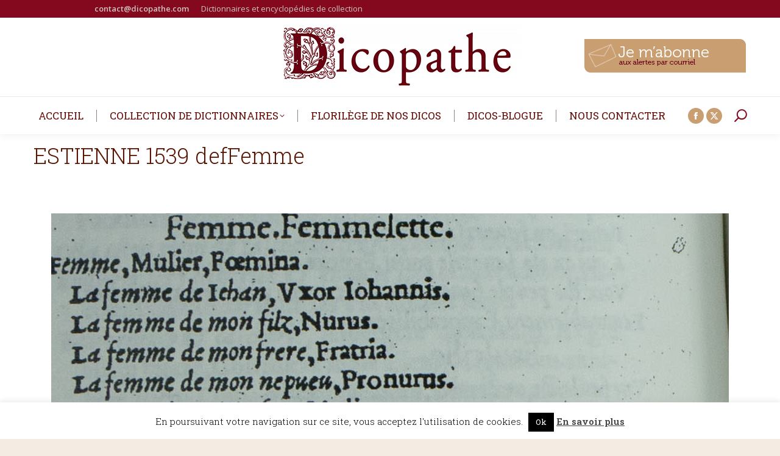

--- FILE ---
content_type: text/html; charset=UTF-8
request_url: https://www.dicopathe.com/livre/dictionnaire-francois-latin/estienne1539deffemme/
body_size: 22062
content:
<!DOCTYPE html>
<!--[if !(IE 6) | !(IE 7) | !(IE 8)  ]><!-->
<html lang="fr-FR" class="no-js">
<!--<![endif]-->
<head>
	<meta charset="UTF-8" />
		<meta name="viewport" content="width=device-width, initial-scale=1, maximum-scale=1, user-scalable=0">
		<meta name="theme-color" content="#591300"/>	<link rel="profile" href="https://gmpg.org/xfn/11" />
	<meta name='robots' content='index, follow, max-image-preview:large, max-snippet:-1, max-video-preview:-1' />
	<style>img:is([sizes="auto" i], [sizes^="auto," i]) { contain-intrinsic-size: 3000px 1500px }</style>
	
	<!-- This site is optimized with the Yoast SEO plugin v26.7 - https://yoast.com/wordpress/plugins/seo/ -->
	<title>ESTIENNE 1539 defFemme - Le Dicopathe</title>
	<link rel="canonical" href="https://www.dicopathe.com/livre/dictionnaire-francois-latin/estienne1539deffemme/" />
	<meta property="og:locale" content="fr_FR" />
	<meta property="og:type" content="article" />
	<meta property="og:title" content="ESTIENNE 1539 defFemme - Le Dicopathe" />
	<meta property="og:url" content="https://www.dicopathe.com/livre/dictionnaire-francois-latin/estienne1539deffemme/" />
	<meta property="og:site_name" content="Le Dicopathe" />
	<meta property="article:publisher" content="https://www.facebook.com/dicopathe" />
	<meta property="article:modified_time" content="2020-05-06T15:21:33+00:00" />
	<meta property="og:image" content="https://www.dicopathe.com/livre/dictionnaire-francois-latin/estienne1539deffemme" />
	<meta property="og:image:width" content="1112" />
	<meta property="og:image:height" content="2235" />
	<meta property="og:image:type" content="image/jpeg" />
	<meta name="twitter:card" content="summary_large_image" />
	<script type="application/ld+json" class="yoast-schema-graph">{"@context":"https://schema.org","@graph":[{"@type":"WebPage","@id":"https://www.dicopathe.com/livre/dictionnaire-francois-latin/estienne1539deffemme/","url":"https://www.dicopathe.com/livre/dictionnaire-francois-latin/estienne1539deffemme/","name":"ESTIENNE 1539 defFemme - Le Dicopathe","isPartOf":{"@id":"https://www.dicopathe.com/#website"},"primaryImageOfPage":{"@id":"https://www.dicopathe.com/livre/dictionnaire-francois-latin/estienne1539deffemme/#primaryimage"},"image":{"@id":"https://www.dicopathe.com/livre/dictionnaire-francois-latin/estienne1539deffemme/#primaryimage"},"thumbnailUrl":"https://static.dicopathe.com/wp-content/uploads/2017/10/ESTIENNE1539defFemme.jpg","datePublished":"2017-10-31T13:36:16+00:00","dateModified":"2020-05-06T15:21:33+00:00","breadcrumb":{"@id":"https://www.dicopathe.com/livre/dictionnaire-francois-latin/estienne1539deffemme/#breadcrumb"},"inLanguage":"fr-FR","potentialAction":[{"@type":"ReadAction","target":["https://www.dicopathe.com/livre/dictionnaire-francois-latin/estienne1539deffemme/"]}]},{"@type":"ImageObject","inLanguage":"fr-FR","@id":"https://www.dicopathe.com/livre/dictionnaire-francois-latin/estienne1539deffemme/#primaryimage","url":"https://static.dicopathe.com/wp-content/uploads/2017/10/ESTIENNE1539defFemme.jpg","contentUrl":"https://static.dicopathe.com/wp-content/uploads/2017/10/ESTIENNE1539defFemme.jpg","width":1112,"height":2235},{"@type":"BreadcrumbList","@id":"https://www.dicopathe.com/livre/dictionnaire-francois-latin/estienne1539deffemme/#breadcrumb","itemListElement":[{"@type":"ListItem","position":1,"name":"Accueil","item":"https://www.dicopathe.com/"},{"@type":"ListItem","position":2,"name":"Dictionaire françois-latin [fac-similé de l&#8217;édition de 1539]","item":"https://www.dicopathe.com/livre/dictionnaire-francois-latin/"},{"@type":"ListItem","position":3,"name":"ESTIENNE 1539 defFemme"}]},{"@type":"WebSite","@id":"https://www.dicopathe.com/#website","url":"https://www.dicopathe.com/","name":"Le Dicopathe","description":"","publisher":{"@id":"https://www.dicopathe.com/#organization"},"potentialAction":[{"@type":"SearchAction","target":{"@type":"EntryPoint","urlTemplate":"https://www.dicopathe.com/?s={search_term_string}"},"query-input":{"@type":"PropertyValueSpecification","valueRequired":true,"valueName":"search_term_string"}}],"inLanguage":"fr-FR"},{"@type":"Organization","@id":"https://www.dicopathe.com/#organization","name":"Le Dicopathe","url":"https://www.dicopathe.com/","logo":{"@type":"ImageObject","inLanguage":"fr-FR","@id":"https://www.dicopathe.com/#/schema/logo/image/","url":"https://static.dicopathe.com/wp-content/uploads/2017/01/dicopathe-logoweb2.png","contentUrl":"https://static.dicopathe.com/wp-content/uploads/2017/01/dicopathe-logoweb2.png","width":400,"height":129,"caption":"Le Dicopathe"},"image":{"@id":"https://www.dicopathe.com/#/schema/logo/image/"},"sameAs":["https://www.facebook.com/dicopathe"]}]}</script>
	<!-- / Yoast SEO plugin. -->


<link rel='dns-prefetch' href='//secure.gravatar.com' />
<link rel='dns-prefetch' href='//stats.wp.com' />
<link rel='dns-prefetch' href='//use.typekit.net' />
<link rel='dns-prefetch' href='//fonts.googleapis.com' />
<link rel='dns-prefetch' href='//static.dicopathe.com' />
<link rel='dns-prefetch' href='//v0.wordpress.com' />
<link href='https://static.dicopathe.com' rel='preconnect' />
<link rel="alternate" type="application/rss+xml" title="Le Dicopathe &raquo; Flux" href="https://www.dicopathe.com/feed/" />
<link rel="alternate" type="application/rss+xml" title="Le Dicopathe &raquo; Flux des commentaires" href="https://www.dicopathe.com/comments/feed/" />
<link rel="alternate" type="application/rss+xml" title="Le Dicopathe &raquo; ESTIENNE 1539 defFemme Flux des commentaires" href="https://www.dicopathe.com/livre/dictionnaire-francois-latin/estienne1539deffemme/feed/" />
		<!-- This site uses the Google Analytics by ExactMetrics plugin v8.2.4 - Using Analytics tracking - https://www.exactmetrics.com/ -->
							<script src="//www.googletagmanager.com/gtag/js?id=G-2TMST95ST6"  data-cfasync="false" data-wpfc-render="false" async></script>
			<script data-cfasync="false" data-wpfc-render="false">
				var em_version = '8.2.4';
				var em_track_user = true;
				var em_no_track_reason = '';
								var ExactMetricsDefaultLocations = {"page_location":"https:\/\/www.dicopathe.com\/livre\/dictionnaire-francois-latin\/estienne1539deffemme\/"};
				if ( typeof ExactMetricsPrivacyGuardFilter === 'function' ) {
					var ExactMetricsLocations = (typeof ExactMetricsExcludeQuery === 'object') ? ExactMetricsPrivacyGuardFilter( ExactMetricsExcludeQuery ) : ExactMetricsPrivacyGuardFilter( ExactMetricsDefaultLocations );
				} else {
					var ExactMetricsLocations = (typeof ExactMetricsExcludeQuery === 'object') ? ExactMetricsExcludeQuery : ExactMetricsDefaultLocations;
				}

								var disableStrs = [
										'ga-disable-G-2TMST95ST6',
									];

				/* Function to detect opted out users */
				function __gtagTrackerIsOptedOut() {
					for (var index = 0; index < disableStrs.length; index++) {
						if (document.cookie.indexOf(disableStrs[index] + '=true') > -1) {
							return true;
						}
					}

					return false;
				}

				/* Disable tracking if the opt-out cookie exists. */
				if (__gtagTrackerIsOptedOut()) {
					for (var index = 0; index < disableStrs.length; index++) {
						window[disableStrs[index]] = true;
					}
				}

				/* Opt-out function */
				function __gtagTrackerOptout() {
					for (var index = 0; index < disableStrs.length; index++) {
						document.cookie = disableStrs[index] + '=true; expires=Thu, 31 Dec 2099 23:59:59 UTC; path=/';
						window[disableStrs[index]] = true;
					}
				}

				if ('undefined' === typeof gaOptout) {
					function gaOptout() {
						__gtagTrackerOptout();
					}
				}
								window.dataLayer = window.dataLayer || [];

				window.ExactMetricsDualTracker = {
					helpers: {},
					trackers: {},
				};
				if (em_track_user) {
					function __gtagDataLayer() {
						dataLayer.push(arguments);
					}

					function __gtagTracker(type, name, parameters) {
						if (!parameters) {
							parameters = {};
						}

						if (parameters.send_to) {
							__gtagDataLayer.apply(null, arguments);
							return;
						}

						if (type === 'event') {
														parameters.send_to = exactmetrics_frontend.v4_id;
							var hookName = name;
							if (typeof parameters['event_category'] !== 'undefined') {
								hookName = parameters['event_category'] + ':' + name;
							}

							if (typeof ExactMetricsDualTracker.trackers[hookName] !== 'undefined') {
								ExactMetricsDualTracker.trackers[hookName](parameters);
							} else {
								__gtagDataLayer('event', name, parameters);
							}
							
						} else {
							__gtagDataLayer.apply(null, arguments);
						}
					}

					__gtagTracker('js', new Date());
					__gtagTracker('set', {
						'developer_id.dNDMyYj': true,
											});
					if ( ExactMetricsLocations.page_location ) {
						__gtagTracker('set', ExactMetricsLocations);
					}
										__gtagTracker('config', 'G-2TMST95ST6', {"forceSSL":"true"} );
															window.gtag = __gtagTracker;										(function () {
						/* https://developers.google.com/analytics/devguides/collection/analyticsjs/ */
						/* ga and __gaTracker compatibility shim. */
						var noopfn = function () {
							return null;
						};
						var newtracker = function () {
							return new Tracker();
						};
						var Tracker = function () {
							return null;
						};
						var p = Tracker.prototype;
						p.get = noopfn;
						p.set = noopfn;
						p.send = function () {
							var args = Array.prototype.slice.call(arguments);
							args.unshift('send');
							__gaTracker.apply(null, args);
						};
						var __gaTracker = function () {
							var len = arguments.length;
							if (len === 0) {
								return;
							}
							var f = arguments[len - 1];
							if (typeof f !== 'object' || f === null || typeof f.hitCallback !== 'function') {
								if ('send' === arguments[0]) {
									var hitConverted, hitObject = false, action;
									if ('event' === arguments[1]) {
										if ('undefined' !== typeof arguments[3]) {
											hitObject = {
												'eventAction': arguments[3],
												'eventCategory': arguments[2],
												'eventLabel': arguments[4],
												'value': arguments[5] ? arguments[5] : 1,
											}
										}
									}
									if ('pageview' === arguments[1]) {
										if ('undefined' !== typeof arguments[2]) {
											hitObject = {
												'eventAction': 'page_view',
												'page_path': arguments[2],
											}
										}
									}
									if (typeof arguments[2] === 'object') {
										hitObject = arguments[2];
									}
									if (typeof arguments[5] === 'object') {
										Object.assign(hitObject, arguments[5]);
									}
									if ('undefined' !== typeof arguments[1].hitType) {
										hitObject = arguments[1];
										if ('pageview' === hitObject.hitType) {
											hitObject.eventAction = 'page_view';
										}
									}
									if (hitObject) {
										action = 'timing' === arguments[1].hitType ? 'timing_complete' : hitObject.eventAction;
										hitConverted = mapArgs(hitObject);
										__gtagTracker('event', action, hitConverted);
									}
								}
								return;
							}

							function mapArgs(args) {
								var arg, hit = {};
								var gaMap = {
									'eventCategory': 'event_category',
									'eventAction': 'event_action',
									'eventLabel': 'event_label',
									'eventValue': 'event_value',
									'nonInteraction': 'non_interaction',
									'timingCategory': 'event_category',
									'timingVar': 'name',
									'timingValue': 'value',
									'timingLabel': 'event_label',
									'page': 'page_path',
									'location': 'page_location',
									'title': 'page_title',
									'referrer' : 'page_referrer',
								};
								for (arg in args) {
																		if (!(!args.hasOwnProperty(arg) || !gaMap.hasOwnProperty(arg))) {
										hit[gaMap[arg]] = args[arg];
									} else {
										hit[arg] = args[arg];
									}
								}
								return hit;
							}

							try {
								f.hitCallback();
							} catch (ex) {
							}
						};
						__gaTracker.create = newtracker;
						__gaTracker.getByName = newtracker;
						__gaTracker.getAll = function () {
							return [];
						};
						__gaTracker.remove = noopfn;
						__gaTracker.loaded = true;
						window['__gaTracker'] = __gaTracker;
					})();
									} else {
										console.log("");
					(function () {
						function __gtagTracker() {
							return null;
						}

						window['__gtagTracker'] = __gtagTracker;
						window['gtag'] = __gtagTracker;
					})();
									}
			</script>
				<!-- / Google Analytics by ExactMetrics -->
		<script>
window._wpemojiSettings = {"baseUrl":"https:\/\/s.w.org\/images\/core\/emoji\/15.0.3\/72x72\/","ext":".png","svgUrl":"https:\/\/s.w.org\/images\/core\/emoji\/15.0.3\/svg\/","svgExt":".svg","source":{"concatemoji":"https:\/\/www.dicopathe.com\/wp-includes\/js\/wp-emoji-release.min.js?ver=3fa1717585c4dd74f8cb2a7b3853c47d"}};
/*! This file is auto-generated */
!function(i,n){var o,s,e;function c(e){try{var t={supportTests:e,timestamp:(new Date).valueOf()};sessionStorage.setItem(o,JSON.stringify(t))}catch(e){}}function p(e,t,n){e.clearRect(0,0,e.canvas.width,e.canvas.height),e.fillText(t,0,0);var t=new Uint32Array(e.getImageData(0,0,e.canvas.width,e.canvas.height).data),r=(e.clearRect(0,0,e.canvas.width,e.canvas.height),e.fillText(n,0,0),new Uint32Array(e.getImageData(0,0,e.canvas.width,e.canvas.height).data));return t.every(function(e,t){return e===r[t]})}function u(e,t,n){switch(t){case"flag":return n(e,"\ud83c\udff3\ufe0f\u200d\u26a7\ufe0f","\ud83c\udff3\ufe0f\u200b\u26a7\ufe0f")?!1:!n(e,"\ud83c\uddfa\ud83c\uddf3","\ud83c\uddfa\u200b\ud83c\uddf3")&&!n(e,"\ud83c\udff4\udb40\udc67\udb40\udc62\udb40\udc65\udb40\udc6e\udb40\udc67\udb40\udc7f","\ud83c\udff4\u200b\udb40\udc67\u200b\udb40\udc62\u200b\udb40\udc65\u200b\udb40\udc6e\u200b\udb40\udc67\u200b\udb40\udc7f");case"emoji":return!n(e,"\ud83d\udc26\u200d\u2b1b","\ud83d\udc26\u200b\u2b1b")}return!1}function f(e,t,n){var r="undefined"!=typeof WorkerGlobalScope&&self instanceof WorkerGlobalScope?new OffscreenCanvas(300,150):i.createElement("canvas"),a=r.getContext("2d",{willReadFrequently:!0}),o=(a.textBaseline="top",a.font="600 32px Arial",{});return e.forEach(function(e){o[e]=t(a,e,n)}),o}function t(e){var t=i.createElement("script");t.src=e,t.defer=!0,i.head.appendChild(t)}"undefined"!=typeof Promise&&(o="wpEmojiSettingsSupports",s=["flag","emoji"],n.supports={everything:!0,everythingExceptFlag:!0},e=new Promise(function(e){i.addEventListener("DOMContentLoaded",e,{once:!0})}),new Promise(function(t){var n=function(){try{var e=JSON.parse(sessionStorage.getItem(o));if("object"==typeof e&&"number"==typeof e.timestamp&&(new Date).valueOf()<e.timestamp+604800&&"object"==typeof e.supportTests)return e.supportTests}catch(e){}return null}();if(!n){if("undefined"!=typeof Worker&&"undefined"!=typeof OffscreenCanvas&&"undefined"!=typeof URL&&URL.createObjectURL&&"undefined"!=typeof Blob)try{var e="postMessage("+f.toString()+"("+[JSON.stringify(s),u.toString(),p.toString()].join(",")+"));",r=new Blob([e],{type:"text/javascript"}),a=new Worker(URL.createObjectURL(r),{name:"wpTestEmojiSupports"});return void(a.onmessage=function(e){c(n=e.data),a.terminate(),t(n)})}catch(e){}c(n=f(s,u,p))}t(n)}).then(function(e){for(var t in e)n.supports[t]=e[t],n.supports.everything=n.supports.everything&&n.supports[t],"flag"!==t&&(n.supports.everythingExceptFlag=n.supports.everythingExceptFlag&&n.supports[t]);n.supports.everythingExceptFlag=n.supports.everythingExceptFlag&&!n.supports.flag,n.DOMReady=!1,n.readyCallback=function(){n.DOMReady=!0}}).then(function(){return e}).then(function(){var e;n.supports.everything||(n.readyCallback(),(e=n.source||{}).concatemoji?t(e.concatemoji):e.wpemoji&&e.twemoji&&(t(e.twemoji),t(e.wpemoji)))}))}((window,document),window._wpemojiSettings);
</script>
<link data-minify="1" rel='stylesheet' id='pmb_common-css' href='https://static.dicopathe.com/wp-content/cache/min/1/wp-content/plugins/print-my-blog/assets/styles/pmb-common.css?ver=1730989416' media='all' />
<style id='wp-emoji-styles-inline-css'>

	img.wp-smiley, img.emoji {
		display: inline !important;
		border: none !important;
		box-shadow: none !important;
		height: 1em !important;
		width: 1em !important;
		margin: 0 0.07em !important;
		vertical-align: -0.1em !important;
		background: none !important;
		padding: 0 !important;
	}
</style>
<link rel='stylesheet' id='wp-block-library-css' href='https://static.dicopathe.com/wp-includes/css/dist/block-library/style.min.css?ver=3fa1717585c4dd74f8cb2a7b3853c47d' media='all' />
<style id='wp-block-library-theme-inline-css'>
.wp-block-audio :where(figcaption){color:#555;font-size:13px;text-align:center}.is-dark-theme .wp-block-audio :where(figcaption){color:#ffffffa6}.wp-block-audio{margin:0 0 1em}.wp-block-code{border:1px solid #ccc;border-radius:4px;font-family:Menlo,Consolas,monaco,monospace;padding:.8em 1em}.wp-block-embed :where(figcaption){color:#555;font-size:13px;text-align:center}.is-dark-theme .wp-block-embed :where(figcaption){color:#ffffffa6}.wp-block-embed{margin:0 0 1em}.blocks-gallery-caption{color:#555;font-size:13px;text-align:center}.is-dark-theme .blocks-gallery-caption{color:#ffffffa6}:root :where(.wp-block-image figcaption){color:#555;font-size:13px;text-align:center}.is-dark-theme :root :where(.wp-block-image figcaption){color:#ffffffa6}.wp-block-image{margin:0 0 1em}.wp-block-pullquote{border-bottom:4px solid;border-top:4px solid;color:currentColor;margin-bottom:1.75em}.wp-block-pullquote cite,.wp-block-pullquote footer,.wp-block-pullquote__citation{color:currentColor;font-size:.8125em;font-style:normal;text-transform:uppercase}.wp-block-quote{border-left:.25em solid;margin:0 0 1.75em;padding-left:1em}.wp-block-quote cite,.wp-block-quote footer{color:currentColor;font-size:.8125em;font-style:normal;position:relative}.wp-block-quote:where(.has-text-align-right){border-left:none;border-right:.25em solid;padding-left:0;padding-right:1em}.wp-block-quote:where(.has-text-align-center){border:none;padding-left:0}.wp-block-quote.is-large,.wp-block-quote.is-style-large,.wp-block-quote:where(.is-style-plain){border:none}.wp-block-search .wp-block-search__label{font-weight:700}.wp-block-search__button{border:1px solid #ccc;padding:.375em .625em}:where(.wp-block-group.has-background){padding:1.25em 2.375em}.wp-block-separator.has-css-opacity{opacity:.4}.wp-block-separator{border:none;border-bottom:2px solid;margin-left:auto;margin-right:auto}.wp-block-separator.has-alpha-channel-opacity{opacity:1}.wp-block-separator:not(.is-style-wide):not(.is-style-dots){width:100px}.wp-block-separator.has-background:not(.is-style-dots){border-bottom:none;height:1px}.wp-block-separator.has-background:not(.is-style-wide):not(.is-style-dots){height:2px}.wp-block-table{margin:0 0 1em}.wp-block-table td,.wp-block-table th{word-break:normal}.wp-block-table :where(figcaption){color:#555;font-size:13px;text-align:center}.is-dark-theme .wp-block-table :where(figcaption){color:#ffffffa6}.wp-block-video :where(figcaption){color:#555;font-size:13px;text-align:center}.is-dark-theme .wp-block-video :where(figcaption){color:#ffffffa6}.wp-block-video{margin:0 0 1em}:root :where(.wp-block-template-part.has-background){margin-bottom:0;margin-top:0;padding:1.25em 2.375em}
</style>
<link rel='stylesheet' id='pmb-select2-css' href='https://static.dicopathe.com/wp-content/plugins/print-my-blog/assets/styles/libs/select2.min.css?ver=4.0.6' media='all' />
<link rel='stylesheet' id='pmb-jquery-ui-css' href='https://static.dicopathe.com/wp-content/plugins/print-my-blog/assets/styles/libs/jquery-ui/jquery-ui.min.css?ver=1.11.4' media='all' />
<link data-minify="1" rel='stylesheet' id='pmb-setup-page-css' href='https://static.dicopathe.com/wp-content/cache/min/1/wp-content/plugins/print-my-blog/assets/styles/setup-page.css?ver=1730989416' media='all' />
<link rel='stylesheet' id='mediaelement-css' href='https://static.dicopathe.com/wp-includes/js/mediaelement/mediaelementplayer-legacy.min.css?ver=4.2.17' media='all' />
<link rel='stylesheet' id='wp-mediaelement-css' href='https://static.dicopathe.com/wp-includes/js/mediaelement/wp-mediaelement.min.css?ver=3fa1717585c4dd74f8cb2a7b3853c47d' media='all' />
<style id='jetpack-sharing-buttons-style-inline-css'>
.jetpack-sharing-buttons__services-list{display:flex;flex-direction:row;flex-wrap:wrap;gap:0;list-style-type:none;margin:5px;padding:0}.jetpack-sharing-buttons__services-list.has-small-icon-size{font-size:12px}.jetpack-sharing-buttons__services-list.has-normal-icon-size{font-size:16px}.jetpack-sharing-buttons__services-list.has-large-icon-size{font-size:24px}.jetpack-sharing-buttons__services-list.has-huge-icon-size{font-size:36px}@media print{.jetpack-sharing-buttons__services-list{display:none!important}}.editor-styles-wrapper .wp-block-jetpack-sharing-buttons{gap:0;padding-inline-start:0}ul.jetpack-sharing-buttons__services-list.has-background{padding:1.25em 2.375em}
</style>
<style id='classic-theme-styles-inline-css'>
/*! This file is auto-generated */
.wp-block-button__link{color:#fff;background-color:#32373c;border-radius:9999px;box-shadow:none;text-decoration:none;padding:calc(.667em + 2px) calc(1.333em + 2px);font-size:1.125em}.wp-block-file__button{background:#32373c;color:#fff;text-decoration:none}
</style>
<style id='global-styles-inline-css'>
:root{--wp--preset--aspect-ratio--square: 1;--wp--preset--aspect-ratio--4-3: 4/3;--wp--preset--aspect-ratio--3-4: 3/4;--wp--preset--aspect-ratio--3-2: 3/2;--wp--preset--aspect-ratio--2-3: 2/3;--wp--preset--aspect-ratio--16-9: 16/9;--wp--preset--aspect-ratio--9-16: 9/16;--wp--preset--color--black: #000000;--wp--preset--color--cyan-bluish-gray: #abb8c3;--wp--preset--color--white: #FFF;--wp--preset--color--pale-pink: #f78da7;--wp--preset--color--vivid-red: #cf2e2e;--wp--preset--color--luminous-vivid-orange: #ff6900;--wp--preset--color--luminous-vivid-amber: #fcb900;--wp--preset--color--light-green-cyan: #7bdcb5;--wp--preset--color--vivid-green-cyan: #00d084;--wp--preset--color--pale-cyan-blue: #8ed1fc;--wp--preset--color--vivid-cyan-blue: #0693e3;--wp--preset--color--vivid-purple: #9b51e0;--wp--preset--color--accent: #591300;--wp--preset--color--dark-gray: #111;--wp--preset--color--light-gray: #767676;--wp--preset--gradient--vivid-cyan-blue-to-vivid-purple: linear-gradient(135deg,rgba(6,147,227,1) 0%,rgb(155,81,224) 100%);--wp--preset--gradient--light-green-cyan-to-vivid-green-cyan: linear-gradient(135deg,rgb(122,220,180) 0%,rgb(0,208,130) 100%);--wp--preset--gradient--luminous-vivid-amber-to-luminous-vivid-orange: linear-gradient(135deg,rgba(252,185,0,1) 0%,rgba(255,105,0,1) 100%);--wp--preset--gradient--luminous-vivid-orange-to-vivid-red: linear-gradient(135deg,rgba(255,105,0,1) 0%,rgb(207,46,46) 100%);--wp--preset--gradient--very-light-gray-to-cyan-bluish-gray: linear-gradient(135deg,rgb(238,238,238) 0%,rgb(169,184,195) 100%);--wp--preset--gradient--cool-to-warm-spectrum: linear-gradient(135deg,rgb(74,234,220) 0%,rgb(151,120,209) 20%,rgb(207,42,186) 40%,rgb(238,44,130) 60%,rgb(251,105,98) 80%,rgb(254,248,76) 100%);--wp--preset--gradient--blush-light-purple: linear-gradient(135deg,rgb(255,206,236) 0%,rgb(152,150,240) 100%);--wp--preset--gradient--blush-bordeaux: linear-gradient(135deg,rgb(254,205,165) 0%,rgb(254,45,45) 50%,rgb(107,0,62) 100%);--wp--preset--gradient--luminous-dusk: linear-gradient(135deg,rgb(255,203,112) 0%,rgb(199,81,192) 50%,rgb(65,88,208) 100%);--wp--preset--gradient--pale-ocean: linear-gradient(135deg,rgb(255,245,203) 0%,rgb(182,227,212) 50%,rgb(51,167,181) 100%);--wp--preset--gradient--electric-grass: linear-gradient(135deg,rgb(202,248,128) 0%,rgb(113,206,126) 100%);--wp--preset--gradient--midnight: linear-gradient(135deg,rgb(2,3,129) 0%,rgb(40,116,252) 100%);--wp--preset--font-size--small: 13px;--wp--preset--font-size--medium: 20px;--wp--preset--font-size--large: 36px;--wp--preset--font-size--x-large: 42px;--wp--preset--spacing--20: 0.44rem;--wp--preset--spacing--30: 0.67rem;--wp--preset--spacing--40: 1rem;--wp--preset--spacing--50: 1.5rem;--wp--preset--spacing--60: 2.25rem;--wp--preset--spacing--70: 3.38rem;--wp--preset--spacing--80: 5.06rem;--wp--preset--shadow--natural: 6px 6px 9px rgba(0, 0, 0, 0.2);--wp--preset--shadow--deep: 12px 12px 50px rgba(0, 0, 0, 0.4);--wp--preset--shadow--sharp: 6px 6px 0px rgba(0, 0, 0, 0.2);--wp--preset--shadow--outlined: 6px 6px 0px -3px rgba(255, 255, 255, 1), 6px 6px rgba(0, 0, 0, 1);--wp--preset--shadow--crisp: 6px 6px 0px rgba(0, 0, 0, 1);}:where(.is-layout-flex){gap: 0.5em;}:where(.is-layout-grid){gap: 0.5em;}body .is-layout-flex{display: flex;}.is-layout-flex{flex-wrap: wrap;align-items: center;}.is-layout-flex > :is(*, div){margin: 0;}body .is-layout-grid{display: grid;}.is-layout-grid > :is(*, div){margin: 0;}:where(.wp-block-columns.is-layout-flex){gap: 2em;}:where(.wp-block-columns.is-layout-grid){gap: 2em;}:where(.wp-block-post-template.is-layout-flex){gap: 1.25em;}:where(.wp-block-post-template.is-layout-grid){gap: 1.25em;}.has-black-color{color: var(--wp--preset--color--black) !important;}.has-cyan-bluish-gray-color{color: var(--wp--preset--color--cyan-bluish-gray) !important;}.has-white-color{color: var(--wp--preset--color--white) !important;}.has-pale-pink-color{color: var(--wp--preset--color--pale-pink) !important;}.has-vivid-red-color{color: var(--wp--preset--color--vivid-red) !important;}.has-luminous-vivid-orange-color{color: var(--wp--preset--color--luminous-vivid-orange) !important;}.has-luminous-vivid-amber-color{color: var(--wp--preset--color--luminous-vivid-amber) !important;}.has-light-green-cyan-color{color: var(--wp--preset--color--light-green-cyan) !important;}.has-vivid-green-cyan-color{color: var(--wp--preset--color--vivid-green-cyan) !important;}.has-pale-cyan-blue-color{color: var(--wp--preset--color--pale-cyan-blue) !important;}.has-vivid-cyan-blue-color{color: var(--wp--preset--color--vivid-cyan-blue) !important;}.has-vivid-purple-color{color: var(--wp--preset--color--vivid-purple) !important;}.has-black-background-color{background-color: var(--wp--preset--color--black) !important;}.has-cyan-bluish-gray-background-color{background-color: var(--wp--preset--color--cyan-bluish-gray) !important;}.has-white-background-color{background-color: var(--wp--preset--color--white) !important;}.has-pale-pink-background-color{background-color: var(--wp--preset--color--pale-pink) !important;}.has-vivid-red-background-color{background-color: var(--wp--preset--color--vivid-red) !important;}.has-luminous-vivid-orange-background-color{background-color: var(--wp--preset--color--luminous-vivid-orange) !important;}.has-luminous-vivid-amber-background-color{background-color: var(--wp--preset--color--luminous-vivid-amber) !important;}.has-light-green-cyan-background-color{background-color: var(--wp--preset--color--light-green-cyan) !important;}.has-vivid-green-cyan-background-color{background-color: var(--wp--preset--color--vivid-green-cyan) !important;}.has-pale-cyan-blue-background-color{background-color: var(--wp--preset--color--pale-cyan-blue) !important;}.has-vivid-cyan-blue-background-color{background-color: var(--wp--preset--color--vivid-cyan-blue) !important;}.has-vivid-purple-background-color{background-color: var(--wp--preset--color--vivid-purple) !important;}.has-black-border-color{border-color: var(--wp--preset--color--black) !important;}.has-cyan-bluish-gray-border-color{border-color: var(--wp--preset--color--cyan-bluish-gray) !important;}.has-white-border-color{border-color: var(--wp--preset--color--white) !important;}.has-pale-pink-border-color{border-color: var(--wp--preset--color--pale-pink) !important;}.has-vivid-red-border-color{border-color: var(--wp--preset--color--vivid-red) !important;}.has-luminous-vivid-orange-border-color{border-color: var(--wp--preset--color--luminous-vivid-orange) !important;}.has-luminous-vivid-amber-border-color{border-color: var(--wp--preset--color--luminous-vivid-amber) !important;}.has-light-green-cyan-border-color{border-color: var(--wp--preset--color--light-green-cyan) !important;}.has-vivid-green-cyan-border-color{border-color: var(--wp--preset--color--vivid-green-cyan) !important;}.has-pale-cyan-blue-border-color{border-color: var(--wp--preset--color--pale-cyan-blue) !important;}.has-vivid-cyan-blue-border-color{border-color: var(--wp--preset--color--vivid-cyan-blue) !important;}.has-vivid-purple-border-color{border-color: var(--wp--preset--color--vivid-purple) !important;}.has-vivid-cyan-blue-to-vivid-purple-gradient-background{background: var(--wp--preset--gradient--vivid-cyan-blue-to-vivid-purple) !important;}.has-light-green-cyan-to-vivid-green-cyan-gradient-background{background: var(--wp--preset--gradient--light-green-cyan-to-vivid-green-cyan) !important;}.has-luminous-vivid-amber-to-luminous-vivid-orange-gradient-background{background: var(--wp--preset--gradient--luminous-vivid-amber-to-luminous-vivid-orange) !important;}.has-luminous-vivid-orange-to-vivid-red-gradient-background{background: var(--wp--preset--gradient--luminous-vivid-orange-to-vivid-red) !important;}.has-very-light-gray-to-cyan-bluish-gray-gradient-background{background: var(--wp--preset--gradient--very-light-gray-to-cyan-bluish-gray) !important;}.has-cool-to-warm-spectrum-gradient-background{background: var(--wp--preset--gradient--cool-to-warm-spectrum) !important;}.has-blush-light-purple-gradient-background{background: var(--wp--preset--gradient--blush-light-purple) !important;}.has-blush-bordeaux-gradient-background{background: var(--wp--preset--gradient--blush-bordeaux) !important;}.has-luminous-dusk-gradient-background{background: var(--wp--preset--gradient--luminous-dusk) !important;}.has-pale-ocean-gradient-background{background: var(--wp--preset--gradient--pale-ocean) !important;}.has-electric-grass-gradient-background{background: var(--wp--preset--gradient--electric-grass) !important;}.has-midnight-gradient-background{background: var(--wp--preset--gradient--midnight) !important;}.has-small-font-size{font-size: var(--wp--preset--font-size--small) !important;}.has-medium-font-size{font-size: var(--wp--preset--font-size--medium) !important;}.has-large-font-size{font-size: var(--wp--preset--font-size--large) !important;}.has-x-large-font-size{font-size: var(--wp--preset--font-size--x-large) !important;}
:where(.wp-block-post-template.is-layout-flex){gap: 1.25em;}:where(.wp-block-post-template.is-layout-grid){gap: 1.25em;}
:where(.wp-block-columns.is-layout-flex){gap: 2em;}:where(.wp-block-columns.is-layout-grid){gap: 2em;}
:root :where(.wp-block-pullquote){font-size: 1.5em;line-height: 1.6;}
</style>
<link data-minify="1" rel='stylesheet' id='cpsh-shortcodes-css' href='https://static.dicopathe.com/wp-content/cache/min/1/wp-content/plugins/column-shortcodes/assets/css/shortcodes.css?ver=1730989416' media='all' />
<link data-minify="1" rel='stylesheet' id='cookie-law-info-css' href='https://static.dicopathe.com/wp-content/cache/min/1/wp-content/plugins/cookie-law-info/legacy/public/css/cookie-law-info-public.css?ver=1730989416' media='all' />
<link data-minify="1" rel='stylesheet' id='cookie-law-info-gdpr-css' href='https://static.dicopathe.com/wp-content/cache/min/1/wp-content/plugins/cookie-law-info/legacy/public/css/cookie-law-info-gdpr.css?ver=1730989416' media='all' />
<link data-minify="1" rel='stylesheet' id='email-subscribers-css' href='https://static.dicopathe.com/wp-content/cache/min/1/wp-content/plugins/email-subscribers/lite/public/css/email-subscribers-public.css?ver=1730989416' media='all' />
<link data-minify="1" rel='stylesheet' id='easy_pods-grid-css' href='https://static.dicopathe.com/wp-content/cache/min/1/wp-content/plugins/caldera-easy-pods/assets/css/front-grid.css?ver=1730989416' media='all' />
<link data-minify="1" rel='stylesheet' id='custom-fonts-css' href='https://static.dicopathe.com/wp-content/cache/min/1/pux2wkc.css?ver=1730989416' media='all' />
<link data-minify="1" rel='stylesheet' id='the7-font-css' href='https://www.dicopathe.com/wp-content/cache/min/1/wp-content/themes/dt-the7/fonts/icomoon-the7-font/icomoon-the7-font.min.css?ver=1730989416' media='all' />
<link data-minify="1" rel='stylesheet' id='the7-awesome-fonts-css' href='https://static.dicopathe.com/wp-content/cache/min/1/wp-content/themes/dt-the7/fonts/FontAwesome/css/all.min.css?ver=1730989416' media='all' />
<link rel='stylesheet' id='the7-awesome-fonts-back-css' href='https://static.dicopathe.com/wp-content/themes/dt-the7/fonts/FontAwesome/back-compat.min.css?ver=12.1.0' media='all' />
<style id='akismet-widget-style-inline-css'>

			.a-stats {
				--akismet-color-mid-green: #357b49;
				--akismet-color-white: #fff;
				--akismet-color-light-grey: #f6f7f7;

				max-width: 350px;
				width: auto;
			}

			.a-stats * {
				all: unset;
				box-sizing: border-box;
			}

			.a-stats strong {
				font-weight: 600;
			}

			.a-stats a.a-stats__link,
			.a-stats a.a-stats__link:visited,
			.a-stats a.a-stats__link:active {
				background: var(--akismet-color-mid-green);
				border: none;
				box-shadow: none;
				border-radius: 8px;
				color: var(--akismet-color-white);
				cursor: pointer;
				display: block;
				font-family: -apple-system, BlinkMacSystemFont, 'Segoe UI', 'Roboto', 'Oxygen-Sans', 'Ubuntu', 'Cantarell', 'Helvetica Neue', sans-serif;
				font-weight: 500;
				padding: 12px;
				text-align: center;
				text-decoration: none;
				transition: all 0.2s ease;
			}

			/* Extra specificity to deal with TwentyTwentyOne focus style */
			.widget .a-stats a.a-stats__link:focus {
				background: var(--akismet-color-mid-green);
				color: var(--akismet-color-white);
				text-decoration: none;
			}

			.a-stats a.a-stats__link:hover {
				filter: brightness(110%);
				box-shadow: 0 4px 12px rgba(0, 0, 0, 0.06), 0 0 2px rgba(0, 0, 0, 0.16);
			}

			.a-stats .count {
				color: var(--akismet-color-white);
				display: block;
				font-size: 1.5em;
				line-height: 1.4;
				padding: 0 13px;
				white-space: nowrap;
			}
		
</style>
<link data-minify="1" rel='stylesheet' id='dashicons-css' href='https://static.dicopathe.com/wp-content/cache/min/1/wp-includes/css/dashicons.min.css?ver=1730989417' media='all' />
<link rel='stylesheet' id='dt-web-fonts-css' href='https://fonts.googleapis.com/css?family=Open+Sans:400,600,700%7CRoboto+Slab:300,400,600,700' media='all' />
<link rel='stylesheet' id='dt-main-css' href='https://static.dicopathe.com/wp-content/themes/dt-the7/css/main.min.css?ver=12.1.0' media='all' />
<link rel='stylesheet' id='the7-custom-scrollbar-css' href='https://static.dicopathe.com/wp-content/themes/dt-the7/lib/custom-scrollbar/custom-scrollbar.min.css?ver=12.1.0' media='all' />
<link rel='stylesheet' id='the7-wpbakery-css' href='https://static.dicopathe.com/wp-content/themes/dt-the7/css/wpbakery.min.css?ver=12.1.0' media='all' />
<link data-minify="1" rel='stylesheet' id='the7-css-vars-css' href='https://static.dicopathe.com/wp-content/cache/min/1/wp-content/uploads/the7-css/css-vars.css?ver=1730989417' media='all' />
<link data-minify="1" rel='stylesheet' id='dt-custom-css' href='https://static.dicopathe.com/wp-content/cache/min/1/wp-content/uploads/the7-css/custom.css?ver=1730989417' media='all' />
<link data-minify="1" rel='stylesheet' id='dt-media-css' href='https://static.dicopathe.com/wp-content/cache/min/1/wp-content/uploads/the7-css/media.css?ver=1730989417' media='all' />
<link data-minify="1" rel='stylesheet' id='the7-mega-menu-css' href='https://static.dicopathe.com/wp-content/cache/min/1/wp-content/uploads/the7-css/mega-menu.css?ver=1730989417' media='all' />
<link data-minify="1" rel='stylesheet' id='style-css' href='https://static.dicopathe.com/wp-content/cache/min/1/wp-content/themes/dicotheme/style.css?ver=1730989417' media='all' />
<link data-minify="1" rel='stylesheet' id='sib-front-css-css' href='https://static.dicopathe.com/wp-content/cache/min/1/wp-content/plugins/mailin/css/mailin-front.css?ver=1730989417' media='all' />
<script src="https://static.dicopathe.com/wp-includes/js/jquery/jquery.min.js?ver=3.7.1" id="jquery-core-js"></script>
<script src="https://static.dicopathe.com/wp-includes/js/jquery/jquery-migrate.min.js?ver=3.4.1" id="jquery-migrate-js"></script>
<script src="https://static.dicopathe.com/wp-content/plugins/google-analytics-dashboard-for-wp/assets/js/frontend-gtag.min.js?ver=8.2.4" id="exactmetrics-frontend-script-js" async data-wp-strategy="async"></script>
<script data-cfasync="false" data-wpfc-render="false" id='exactmetrics-frontend-script-js-extra'>var exactmetrics_frontend = {"js_events_tracking":"true","download_extensions":"zip,mp3,mpeg,pdf,docx,pptx,xlsx,rar","inbound_paths":"[{\"path\":\"\\\/go\\\/\",\"label\":\"affiliate\"},{\"path\":\"\\\/recommend\\\/\",\"label\":\"affiliate\"}]","home_url":"https:\/\/www.dicopathe.com","hash_tracking":"false","v4_id":"G-2TMST95ST6"};</script>
<script id="cookie-law-info-js-extra">
var Cli_Data = {"nn_cookie_ids":[],"cookielist":[],"non_necessary_cookies":[],"ccpaEnabled":"","ccpaRegionBased":"","ccpaBarEnabled":"","strictlyEnabled":["necessary","obligatoire"],"ccpaType":"gdpr","js_blocking":"","custom_integration":"","triggerDomRefresh":"","secure_cookies":""};
var cli_cookiebar_settings = {"animate_speed_hide":"500","animate_speed_show":"500","background":"#fff","border":"#444","border_on":"","button_1_button_colour":"#000","button_1_button_hover":"#000000","button_1_link_colour":"#fff","button_1_as_button":"1","button_1_new_win":"","button_2_button_colour":"#333","button_2_button_hover":"#292929","button_2_link_colour":"#444","button_2_as_button":"","button_2_hidebar":"","button_3_button_colour":"#000","button_3_button_hover":"#000000","button_3_link_colour":"#fff","button_3_as_button":"1","button_3_new_win":"","button_4_button_colour":"#000","button_4_button_hover":"#000000","button_4_link_colour":"#fff","button_4_as_button":"1","button_7_button_colour":"#61a229","button_7_button_hover":"#4e8221","button_7_link_colour":"#fff","button_7_as_button":"1","button_7_new_win":"","font_family":"inherit","header_fix":"","notify_animate_hide":"1","notify_animate_show":"","notify_div_id":"#cookie-law-info-bar","notify_position_horizontal":"right","notify_position_vertical":"bottom","scroll_close":"","scroll_close_reload":"","accept_close_reload":"","reject_close_reload":"","showagain_tab":"","showagain_background":"#fff","showagain_border":"#000","showagain_div_id":"#cookie-law-info-again","showagain_x_position":"100px","text":"#000","show_once_yn":"","show_once":"10000","logging_on":"","as_popup":"","popup_overlay":"1","bar_heading_text":"","cookie_bar_as":"banner","popup_showagain_position":"bottom-right","widget_position":"left"};
var log_object = {"ajax_url":"https:\/\/www.dicopathe.com\/wp-admin\/admin-ajax.php"};
</script>
<script data-minify="1" src="https://static.dicopathe.com/wp-content/cache/min/1/wp-content/plugins/cookie-law-info/legacy/public/js/cookie-law-info-public.js?ver=1730989417" id="cookie-law-info-js"></script>
<script id="email-subscribers-js-extra">
var es_data = {"messages":{"es_empty_email_notice":"Please enter email address","es_rate_limit_notice":"You need to wait for sometime before subscribing again","es_single_optin_success_message":"Successfully Subscribed.","es_email_exists_notice":"Email Address already exists!","es_unexpected_error_notice":"Oops.. Unexpected error occurred.","es_invalid_email_notice":"Invalid email address","es_try_later_notice":"Please try after some time"},"es_ajax_url":"https:\/\/www.dicopathe.com\/wp-admin\/admin-ajax.php"};
</script>
<script data-minify="1" src="https://static.dicopathe.com/wp-content/cache/min/1/wp-content/plugins/email-subscribers/lite/public/js/email-subscribers-public.js?ver=1730989417" id="email-subscribers-js"></script>
<script src="//static.dicopathe.com/wp-content/plugins/revslider/sr6/assets/js/rbtools.min.js?ver=6.7.21" async id="tp-tools-js"></script>
<script src="//static.dicopathe.com/wp-content/plugins/revslider/sr6/assets/js/rs6.min.js?ver=6.7.21" async id="revmin-js"></script>
<script data-minify="1" src="https://static.dicopathe.com/wp-content/cache/min/1/wp-content/themes/dicotheme/dicopathe.js?ver=1730989417" id="myscript-js"></script>
<script id="dt-above-fold-js-extra">
var dtLocal = {"themeUrl":"https:\/\/www.dicopathe.com\/wp-content\/themes\/dt-the7","passText":"Pour voir ce contenu, entrer le mots de passe:","moreButtonText":{"loading":"Chargement ...","loadMore":"Charger la suite"},"postID":"5000","ajaxurl":"https:\/\/www.dicopathe.com\/wp-admin\/admin-ajax.php","REST":{"baseUrl":"https:\/\/www.dicopathe.com\/wp-json\/the7\/v1","endpoints":{"sendMail":"\/send-mail"}},"contactMessages":{"required":"One or more fields have an error. Please check and try again.","terms":"Veuillez accepter la politique de confidentialit\u00e9.","fillTheCaptchaError":"Veuillez remplir le captcha."},"captchaSiteKey":"","ajaxNonce":"7f3d0f7ca5","pageData":"","themeSettings":{"smoothScroll":"on","lazyLoading":false,"desktopHeader":{"height":190},"ToggleCaptionEnabled":"disabled","ToggleCaption":"Navigation","floatingHeader":{"showAfter":150,"showMenu":false,"height":60,"logo":{"showLogo":true,"html":"<img class=\" preload-me\" src=\"https:\/\/www.dicopathe.com\/wp-content\/themes\/dt-the7\/inc\/presets\/images\/full\/wizard01.header-style-floating-logo-regular.png\" srcset=\"https:\/\/www.dicopathe.com\/wp-content\/themes\/dt-the7\/inc\/presets\/images\/full\/wizard01.header-style-floating-logo-regular.png 140w, https:\/\/www.dicopathe.com\/wp-content\/themes\/dt-the7\/inc\/presets\/images\/full\/wizard01.header-style-floating-logo-hd.png 280w\" width=\"140\" height=\"40\"   sizes=\"140px\" alt=\"Le Dicopathe\" \/>","url":"https:\/\/www.dicopathe.com\/"}},"topLine":{"floatingTopLine":{"logo":{"showLogo":false,"html":""}}},"mobileHeader":{"firstSwitchPoint":1030,"secondSwitchPoint":750,"firstSwitchPointHeight":60,"secondSwitchPointHeight":60,"mobileToggleCaptionEnabled":"disabled","mobileToggleCaption":"Menu"},"stickyMobileHeaderFirstSwitch":{"logo":{"html":"<img class=\" preload-me\" src=\"https:\/\/www.dicopathe.com\/wp-content\/uploads\/2017\/01\/dicopathe-logoweb2.png\" srcset=\"https:\/\/www.dicopathe.com\/wp-content\/uploads\/2017\/01\/dicopathe-logoweb2.png 400w\" width=\"400\" height=\"129\"   sizes=\"400px\" alt=\"Le Dicopathe\" \/>"}},"stickyMobileHeaderSecondSwitch":{"logo":{"html":"<img class=\" preload-me\" src=\"https:\/\/www.dicopathe.com\/wp-content\/uploads\/2017\/01\/dicopathe-logoweb2.png\" srcset=\"https:\/\/www.dicopathe.com\/wp-content\/uploads\/2017\/01\/dicopathe-logoweb2.png 400w\" width=\"400\" height=\"129\"   sizes=\"400px\" alt=\"Le Dicopathe\" \/>"}},"sidebar":{"switchPoint":970},"boxedWidth":"1280px"},"VCMobileScreenWidth":"768"};
var dtShare = {"shareButtonText":{"facebook":"Partager sur Facebook","twitter":"Share on X","pinterest":"\u00c9pingler le","linkedin":"Partager sur Linkedin","whatsapp":"Partager sur Whatsapp"},"overlayOpacity":"85"};
</script>
<script src="https://static.dicopathe.com/wp-content/themes/dt-the7/js/above-the-fold.min.js?ver=12.1.0" id="dt-above-fold-js"></script>
<script id="sib-front-js-js-extra">
var sibErrMsg = {"invalidMail":"Please fill out valid email address","requiredField":"Please fill out required fields","invalidDateFormat":"Please fill out valid date format","invalidSMSFormat":"Please fill out valid phone number"};
var ajax_sib_front_object = {"ajax_url":"https:\/\/www.dicopathe.com\/wp-admin\/admin-ajax.php","ajax_nonce":"97218c9c7c","flag_url":"https:\/\/www.dicopathe.com\/wp-content\/plugins\/mailin\/img\/flags\/"};
</script>
<script data-minify="1" src="https://static.dicopathe.com/wp-content/cache/min/1/wp-content/plugins/mailin/js/mailin-front.js?ver=1730989417" id="sib-front-js-js"></script>
<script></script><link rel="https://api.w.org/" href="https://www.dicopathe.com/wp-json/" /><link rel="alternate" title="JSON" type="application/json" href="https://www.dicopathe.com/wp-json/wp/v2/media/5000" /><link rel="EditURI" type="application/rsd+xml" title="RSD" href="https://www.dicopathe.com/xmlrpc.php?rsd" />

<link rel='shortlink' href='https://wp.me/a9ztTg-1iE' />
<script type="text/javascript">//<![CDATA[
  function external_links_in_new_windows_loop() {
    if (!document.links) {
      document.links = document.getElementsByTagName('a');
    }
    var change_link = false;
    var force = '';
    var ignore = '';

    for (var t=0; t<document.links.length; t++) {
      var all_links = document.links[t];
      change_link = false;
      
      if(document.links[t].hasAttribute('onClick') == false) {
        // forced if the address starts with http (or also https), but does not link to the current domain
        if(all_links.href.search(/^http/) != -1 && all_links.href.search('www.dicopathe.com') == -1 && all_links.href.search(/^#/) == -1) {
          // console.log('Changed ' + all_links.href);
          change_link = true;
        }
          
        if(force != '' && all_links.href.search(force) != -1) {
          // forced
          // console.log('force ' + all_links.href);
          change_link = true;
        }
        
        if(ignore != '' && all_links.href.search(ignore) != -1) {
          // console.log('ignore ' + all_links.href);
          // ignored
          change_link = false;
        }

        if(change_link == true) {
          // console.log('Changed ' + all_links.href);
          document.links[t].setAttribute('onClick', 'javascript:window.open(\'' + all_links.href.replace(/'/g, '') + '\', \'_blank\', \'noopener\'); return false;');
          document.links[t].removeAttribute('target');
        }
      }
    }
  }
  
  // Load
  function external_links_in_new_windows_load(func)
  {  
    var oldonload = window.onload;
    if (typeof window.onload != 'function'){
      window.onload = func;
    } else {
      window.onload = function(){
        oldonload();
        func();
      }
    }
  }

  external_links_in_new_windows_load(external_links_in_new_windows_loop);
  //]]></script>

<script type="text/javascript">
(function(url){
	if(/(?:Chrome\/26\.0\.1410\.63 Safari\/537\.31|WordfenceTestMonBot)/.test(navigator.userAgent)){ return; }
	var addEvent = function(evt, handler) {
		if (window.addEventListener) {
			document.addEventListener(evt, handler, false);
		} else if (window.attachEvent) {
			document.attachEvent('on' + evt, handler);
		}
	};
	var removeEvent = function(evt, handler) {
		if (window.removeEventListener) {
			document.removeEventListener(evt, handler, false);
		} else if (window.detachEvent) {
			document.detachEvent('on' + evt, handler);
		}
	};
	var evts = 'contextmenu dblclick drag dragend dragenter dragleave dragover dragstart drop keydown keypress keyup mousedown mousemove mouseout mouseover mouseup mousewheel scroll'.split(' ');
	var logHuman = function() {
		if (window.wfLogHumanRan) { return; }
		window.wfLogHumanRan = true;
		var wfscr = document.createElement('script');
		wfscr.type = 'text/javascript';
		wfscr.async = true;
		wfscr.src = url + '&r=' + Math.random();
		(document.getElementsByTagName('head')[0]||document.getElementsByTagName('body')[0]).appendChild(wfscr);
		for (var i = 0; i < evts.length; i++) {
			removeEvent(evts[i], logHuman);
		}
	};
	for (var i = 0; i < evts.length; i++) {
		addEvent(evts[i], logHuman);
	}
})('//www.dicopathe.com/?wordfence_lh=1&hid=C085E2EE1034A79256FA3EF8178C50A4');
</script>	<style>img#wpstats{display:none}</style>
		<link rel="apple-touch-icon" sizes="76x76" href="https://static.dicopathe.com/wp-content/uploads/fbrfg/apple-touch-icon.png">
<link rel="icon" type="image/png" href="https://static.dicopathe.com/wp-content/uploads/fbrfg/favicon-32x32.png" sizes="32x32">
<link rel="icon" type="image/png" href="https://static.dicopathe.com/wp-content/uploads/fbrfg/favicon-16x16.png" sizes="16x16">
<link rel="manifest" href="https://static.dicopathe.com/wp-content/uploads/fbrfg/manifest.json">
<link rel="mask-icon" href="https://static.dicopathe.com/wp-content/uploads/fbrfg/safari-pinned-tab.svg" color="#5bbad5">
<link rel="shortcut icon" href="https://static.dicopathe.com/wp-content/uploads/fbrfg/favicon.ico">
<meta name="msapplication-config" content="https://static.dicopathe.com/wp-content/uploads/fbrfg/browserconfig.xml">
<meta name="theme-color" content="#ffffff"><style>.recentcomments a{display:inline !important;padding:0 !important;margin:0 !important;}</style><meta name="generator" content="Powered by WPBakery Page Builder - drag and drop page builder for WordPress."/>
<meta name="generator" content="Powered by Slider Revolution 6.7.21 - responsive, Mobile-Friendly Slider Plugin for WordPress with comfortable drag and drop interface." />
<script>function setREVStartSize(e){
			//window.requestAnimationFrame(function() {
				window.RSIW = window.RSIW===undefined ? window.innerWidth : window.RSIW;
				window.RSIH = window.RSIH===undefined ? window.innerHeight : window.RSIH;
				try {
					var pw = document.getElementById(e.c).parentNode.offsetWidth,
						newh;
					pw = pw===0 || isNaN(pw) || (e.l=="fullwidth" || e.layout=="fullwidth") ? window.RSIW : pw;
					e.tabw = e.tabw===undefined ? 0 : parseInt(e.tabw);
					e.thumbw = e.thumbw===undefined ? 0 : parseInt(e.thumbw);
					e.tabh = e.tabh===undefined ? 0 : parseInt(e.tabh);
					e.thumbh = e.thumbh===undefined ? 0 : parseInt(e.thumbh);
					e.tabhide = e.tabhide===undefined ? 0 : parseInt(e.tabhide);
					e.thumbhide = e.thumbhide===undefined ? 0 : parseInt(e.thumbhide);
					e.mh = e.mh===undefined || e.mh=="" || e.mh==="auto" ? 0 : parseInt(e.mh,0);
					if(e.layout==="fullscreen" || e.l==="fullscreen")
						newh = Math.max(e.mh,window.RSIH);
					else{
						e.gw = Array.isArray(e.gw) ? e.gw : [e.gw];
						for (var i in e.rl) if (e.gw[i]===undefined || e.gw[i]===0) e.gw[i] = e.gw[i-1];
						e.gh = e.el===undefined || e.el==="" || (Array.isArray(e.el) && e.el.length==0)? e.gh : e.el;
						e.gh = Array.isArray(e.gh) ? e.gh : [e.gh];
						for (var i in e.rl) if (e.gh[i]===undefined || e.gh[i]===0) e.gh[i] = e.gh[i-1];
											
						var nl = new Array(e.rl.length),
							ix = 0,
							sl;
						e.tabw = e.tabhide>=pw ? 0 : e.tabw;
						e.thumbw = e.thumbhide>=pw ? 0 : e.thumbw;
						e.tabh = e.tabhide>=pw ? 0 : e.tabh;
						e.thumbh = e.thumbhide>=pw ? 0 : e.thumbh;
						for (var i in e.rl) nl[i] = e.rl[i]<window.RSIW ? 0 : e.rl[i];
						sl = nl[0];
						for (var i in nl) if (sl>nl[i] && nl[i]>0) { sl = nl[i]; ix=i;}
						var m = pw>(e.gw[ix]+e.tabw+e.thumbw) ? 1 : (pw-(e.tabw+e.thumbw)) / (e.gw[ix]);
						newh =  (e.gh[ix] * m) + (e.tabh + e.thumbh);
					}
					var el = document.getElementById(e.c);
					if (el!==null && el) el.style.height = newh+"px";
					el = document.getElementById(e.c+"_wrapper");
					if (el!==null && el) {
						el.style.height = newh+"px";
						el.style.display = "block";
					}
				} catch(e){
					console.log("Failure at Presize of Slider:" + e)
				}
			//});
		  };</script>
		<style id="wp-custom-css">
			/*
Vous pouvez ajouter du CSS personnalisé ici.

Cliquez sur l’icône d’aide ci-dessus pour en savoir plus.
*/
.col-tiers{text-align:left}
.disabled-bg.breadcrumbs-off.page-title h1 {margin-bottom:10px}

.article-top-bar{margin-top:-30px}

.widget-title {background:#6a0015; padding:5px 10px; color:#FFF; font-weight:300;font-size:1.2em}
.sidebar-content .widget-title, .stripe .sidebar-content.solid-bg .widget-title {
    color: #FFF;
}

#sidebar{padding-top:30px}
article.sticky.bg-on {
    background: #fce8d3;
}
.sidebar .widget, .sidebar-content .widget {
    border-top: 1px dashed #6a0015;
    color: #fdf3e8;
    font-size: 14px;
    line-height: 1.1em;
    padding-top: 34px;
    padding-bottom: 34px;
}
#content{padding-top:30px}

a.ripple :hover{color:#FFCC33;}

@media only screen and (max-width: 1200px) {
body.post-type-livre .wp-list-table.posts tr:not(.inline-edit-row):not(.no-items):not(.comment) td:not(.column-primary)::before {position:relative;}
}		</style>
		<noscript><style> .wpb_animate_when_almost_visible { opacity: 1; }</style></noscript><link href="https://fonts.googleapis.com/css?family=Droid+Sans" rel="stylesheet"> 
<style id='the7-custom-inline-css' type='text/css'>
.home .wf-wrap { padding: 0px; }
article.sticky.bg-on {background: #ffe3cf;}
#main {
    background: #FFF;
   padding: 20px 0;
}
.fichelivre{border: solid 5px #EEE ; padding:10px}
.imagelivre {
    width:35%;
    float: left;
    text-align: center;
    margin: 1em;
}
.autreRandom {font-weight:normal;font-style:italic;font-size:smaller}
.autreRandom:hover {font-weight:normal;font-style:italic;font-size:smaller}
.infoslivre{width:61%;float:left; color:#FFF;}
.infoslivre2{background:#84091f; padding:20px; padding-left:20px}
.col {display:block;width:28%;margin:0 2% 0 0;float:left; padding:5px; background:#ffe3cf;}
.col-tiers{background:#ffe3cf;margin:4px 12px 4px 12px;padding:12px;text-align:justify;min-height: 400px;}
.soustitre{display:block; line-height:1.1em;max-height:11em;overflow:hidden;font-weight:300;}
.extraitlivre h4{font-style: italic;
    color: #c78546;
    font-size: 1em;
    display: block;
    float: left;
    margin-bottom: 15px;
    margin-right: 7px; display:none}
.soustitre{line-height:1.2em;font-weight:300;color:#666;padding:10px 0}

.sep{color:#FFF;font-size:11px}

.sidebar-right .sidebar {
    border-left: 1px solid rgba(20,4,0,0.15);
    display: none;
}
.content {
    width: 98%;
}

/* sidebar sur le blog */
.blog .sidebar-right .sidebar, .post-template-default .sidebar-right .sidebar  {display:block;}
/*.blog .content, .post-template-default .content{ width: 74%;}*/


#fiche_images{width:42%;display:block;float:left;margin-right:20px}
#infos_livre{width:52%;display:block;float:left;}
.more{color:#9c7958;font-size:0.9em}


/*FICHE LIVRE*/
#infos_livre h4{font-weight:700;}
#auteurs{    font-style: italic;
    color: #c78546;
    font-size: 14px;
    display: block;
    float: left;
    /*margin-bottom: 15px;*/
    margin-right: 7px;}

.livretitre {font:normal 400 32px / 37px "Roboto Slab", Helvetica, Arial, Verdana, sans-serif; color:#654e4d}
a, a:hover {    color: #b03600;    font-weight: 600;}
.titrelivre h3 {color:#f1b64f}
h3 {font-size:23px; line-height:1.1em;font-weight:400}
.gradthemes st{padding:2px ;background:#c78546;color:#FFF}
#fiche_liens {padding:20px; background:#f4ece3;color:#FFF}
/*#fiche_content a{color:#333;text-decoration:none}*/
.rec1,.rec2{display:block;float:left;width:49%;padding:20px}
.validSearch {text-align:right}
#themes{color:#666;font-size:12px;font-weight:300;margin-bottom:20px;/* Permalink - use to edit and share this gradient: http://colorzilla.com/gradient-editor/#ffffff+0,f3f3f3+50,ededed+99,ffffff+100 */
background: #ffffff; /* Old browsers */
background: -moz-linear-gradient(top,  #ffffff 0%, #f3f3f3 50%, #ededed 99%, #ffffff 100%); /* FF3.6-15 */
background: -webkit-linear-gradient(top,  #ffffff 0%,#f3f3f3 50%,#ededed 99%,#ffffff 100%); /* Chrome10-25,Safari5.1-6 */
background: linear-gradient(to bottom,  #ffffff 0%,#f3f3f3 50%,#ededed 99%,#ffffff 100%); /* W3C, IE10+, FF16+, Chrome26+, Opera12+, Safari7+ */
filter: progid:DXImageTransform.Microsoft.gradient( startColorstr='#ffffff', endColorstr='#ffffff',GradientType=0 ); /* IE6-9 */
}
#editeur, #edition, #periode, #volumes,#format,#reliure,#illustrations,#auteurs_liste_detaille {font-weight:700;clear:both;float:none;}
#editeur label,#edition label , #periode label,#volumes label,#format label,#reliure label,#illustrations label, #auteurs_liste_detaille label{
    font-style: italic;
    color: #c78546;
    font-size: 1em;
    display: block;
    float: left;
   /* margin-bottom: 15px;*/
    margin-right: 1px;
}
#illustrations label {/*margin-bottom:30px*/}
#sous-titre{line-height:1.1em;font-weight:300}

#titre_content{ font-style: italic;
    color: #c78546;
    font-size: 1.2em;
    display: block;
font-weight:700;

     }
#fiche_content{ text-align: justify;
    text-justify: inter-word;}
.titrelivre h3 a, .titrelivre h3 a:hover {color: #f1b64f}
.pluslivre {text-align:center}
.pluslivre a {padding:5px 10px; border: 2px solid #f1b64f; text-transform:uppercase}
.livre1 .pluslivre a:focus, .livre1 .pluslivre a:hover {color: #b03600;}
.vignettesPrint {display:none}


/* pour impression */
@media print { 

body {font-size:0.8em}
/*#fiche_images {display:block;width:100%}
#infos_livre{width:100%;display:block;}

*/
#fiche_images{width:30%;}
#infos_livre {width:65%;}
.wf-wrap {padding:0px;}
#comments {display:none;}
#main {padding:10px 0px;}
#mCSB_1 {display:none;}
#editeur label,#edition label , #periode label,#volumes label,#format label,#reliure label,#illustrations label , #auteurs { margin-bottom:0}
.masthead:not(.side-header):not(.mixed-header) .header-bar, .header-space {min-height:0px}

.vignettesPrint {display:block;}
.vignettesPrint img {width: 100%;}
.lSSlideOuter {display:none}
.dt-mobile-header, .soc-ico, .mini-widgets, .classic-header .navigation > .mini-widgets {display:none}

}

.pods-pagination-last::before { content: "\00a0\00a0";}
.pods-pagination-first::after { content: "\00a0\00a0";}

#clearTop {clear:both;}
#listes {float:left;width:200px;}
#derniersLivres {float:left}

#bottom-bar a {font-weight:normal; text-decoration:underline}

#page input[type="submit"]:hover {background-color:#84091f; color:#f1b64f}
.lien-liste a {font-size: 18px; line-height: 28px;}
.lien-liste a:hover {color:#b03600}
p.bloc-liste {margin:25px 0 0 0}
.caldera-grid .lien-liste a:hover {color:#b03600}
.lettrine1 {padding:1px 1px 1px 1px; vertical-align:text-bottom}
.lastpost a.texte {text-decoration:none;  color: #140400; font-weight:normal}
.lastpost img.alignleft{margin: 0px 10px 5px 0px;}
.lastpost a.titre {display:block; margin-bottom:10px;}
.lastpost {
    min-height: 296px;
}
/*.wf-wrap {padding:0px}*/
html, body, body.page, .wf-container {line-height:1.35em}
html, body, body.page, .wf-container > * {font-size:17px;}


.lines::before{top:10px;}
.lines::after{top:-10px;}
.menu-toggle:not(.active) .lines-button:hover .lines:before, .dt-mobile-menu-icon:hover .lines:before {top:8px;}
.menu-toggle:not(.active) .lines-button:hover .lines:after, .dt-mobile-menu-icon:hover .lines:after {top:-8px;}
.lines::before, .lines::after, .lines {width:30px; height: 3px;}
.dt-mobile-menu-icon {width:30px}

ul#lightSlider{margin-left: 0px;}
#search_results_CEP583bf1785f6e1589 {margin-top:20px}
#CF583bf02d57dde_1-row-1 {border : 2px solid #591300; padding:5px;}
.caldera-grid .form-group {margin-top:15px;}
.lien-liste {margin:15px 0 15px 0;}
.articles-list article.sticky img {width:200px}
.caldera-grid .form-control {
border-color: #c99e70;
}



/* partie mobiles */
@media (max-width: 768px) {
.mobile-header-bar .mobile-branding img {height: auto; width: 100%;padding-left: 10px;}
.imagelivre img {width:90%}
.imagelivre {width: 34%;}
}

@media (max-width: 480px) {
.infoslivre, .imagelivre {width:100%}
.imagelivre img {width:100%}
#infos_livre {width:100%}
#fiche_images {width:100%}
}
.abo1 {color:black; font-size: 15px;}
#bottom-bar .abo1 a, .es_msg {color:#b03600;}
.caldera-grid .btn-default { color:white; background-color:#c99e70}

.main-nav .sub-nav > li > a:hover, .mini-nav .sub-nav > li > a:hover {text-decoration: underline}



</style>
<meta name="generator" content="WP Rocket 3.18" data-wpr-features="wpr_minify_js wpr_minify_css wpr_cdn" /></head>
<body id="the7-body" class="attachment attachment-template-default single single-attachment postid-5000 attachmentid-5000 attachment-jpeg wp-embed-responsive boxed-layout dt-responsive-on right-mobile-menu-close-icon ouside-menu-close-icon mobile-hamburger-close-bg-enable mobile-hamburger-close-bg-hover-enable  fade-medium-mobile-menu-close-icon fade-medium-menu-close-icon accent-gradient srcset-enabled btn-flat custom-btn-color custom-btn-hover-color shadow-element-decoration sticky-mobile-header top-header first-switch-logo-center first-switch-menu-left second-switch-logo-center second-switch-menu-left layzr-loading-on popup-message-style the7-ver-12.1.0 dt-fa-compatibility wpb-js-composer js-comp-ver-7.0 vc_responsive">
<!-- The7 12.1.0 -->

<div data-rocket-location-hash="32a8a9ccbda39c2ab639b00bcae512a8" id="page" class="boxed">
	<a class="skip-link screen-reader-text" href="#content">Aller au contenu</a>

<div class="masthead classic-header justify full-width-line logo-center widgets full-height dividers shadow-decoration shadow-mobile-header-decoration small-mobile-menu-icon mobile-menu-icon-bg-on mobile-menu-icon-hover-bg-on show-sub-menu-on-hover"  role="banner">

	<div data-rocket-location-hash="5349961ca1072bb350cc617c193cd181" class="top-bar">
	<div class="top-bar-bg" ></div>
	<div class="left-widgets mini-widgets"><span class="mini-contacts address show-on-desktop in-top-bar-left in-menu-second-switch"><a href="mailto:contact@dicopathe.com">contact@dicopathe.com</a></span><div class="text-area show-on-desktop in-top-bar-left in-menu-second-switch"><p>Dictionnaires et encyclopédies de collection</p>
</div></div><div class="right-widgets mini-widgets"></div></div>

	<header data-rocket-location-hash="0318c417a580c0a2399abaa16dbca5de" class="header-bar">

		<div class="branding">
	<div id="site-title" class="assistive-text">Le Dicopathe</div>
	<div id="site-description" class="assistive-text"></div>
	<a class="" href="https://www.dicopathe.com/"><img class=" preload-me" src="https://static.dicopathe.com/wp-content/uploads/2017/01/dicopathe-logoweb2.png" srcset="https://static.dicopathe.com/wp-content/uploads/2017/01/dicopathe-logoweb2.png 400w" width="400" height="129"   sizes="400px" alt="Le Dicopathe" /></a><div class="mini-widgets"></div><div class="mini-widgets"><div class="text-area show-on-desktop in-menu-first-switch in-menu-second-switch"><p><a href="/abonnement/"><img src="https://static.dicopathe.com/wp-content/uploads/2018/01/sabonner.png" border="0" title="abonnement" alt="abonnement"></a></p>
</div></div></div>

		<nav class="navigation">

			<ul id="primary-menu" class="main-nav underline-decoration upwards-line gradient-hover level-arrows-on outside-item-remove-margin"><li class="menu-item menu-item-type-post_type menu-item-object-page menu-item-home menu-item-4571 first depth-0"><a href='https://www.dicopathe.com/' data-level='1'><span class="menu-item-text"><span class="menu-text">Accueil</span></span></a></li> <li class="menu-item menu-item-type-post_type menu-item-object-page menu-item-has-children menu-item-1763 has-children depth-0"><a href='https://www.dicopathe.com/collection-de-dictionnaires/' class='not-clickable-item' data-level='1'><span class="menu-item-text"><span class="menu-text">Collection de dictionnaires</span></span></a><ul class="sub-nav"><li class="menu-item menu-item-type-post_type menu-item-object-page menu-item-6064 first depth-1"><a href='https://www.dicopathe.com/collection-de-dictionnaires/' data-level='2'><span class="menu-item-text"><span class="menu-text">Collection de dictionnaires</span></span></a></li> <li class="menu-item menu-item-type-post_type menu-item-object-page menu-item-6063 depth-1"><a href='https://www.dicopathe.com/un-conseil-une-question/' data-level='2'><span class="menu-item-text"><span class="menu-text">Un conseil, une question</span></span></a></li> <li class="menu-item menu-item-type-post_type menu-item-object-page menu-item-6404 depth-1"><a href='https://www.dicopathe.com/nous-recherchons/' data-level='2'><span class="menu-item-text"><span class="menu-text">Nous recherchons</span></span></a></li> </ul></li> <li class="menu-item menu-item-type-post_type menu-item-object-page menu-item-4502 depth-0"><a href='https://www.dicopathe.com/dicos-florilege/' data-level='1'><span class="menu-item-text"><span class="menu-text">Florilège de nos dicos</span></span></a></li> <li class="menu-item menu-item-type-post_type menu-item-object-page current_page_parent menu-item-4500 depth-0"><a href='https://www.dicopathe.com/dicos-blogue/' data-level='1'><span class="menu-item-text"><span class="menu-text">Dicos-blogue</span></span></a></li> <li class="menu-item menu-item-type-post_type menu-item-object-page menu-item-556 last depth-0"><a href='https://www.dicopathe.com/contact/' data-level='1'><span class="menu-item-text"><span class="menu-text">Nous contacter</span></span></a></li> </ul>
			<div class="mini-widgets"><div class="soc-ico show-on-desktop near-logo-first-switch hide-on-second-switch custom-bg disabled-border border-off hover-accent-bg hover-disabled-border  hover-border-off"><a title="Facebook page opens in new window" href="https://www.facebook.com/Dicopathe-740471436158352/" target="_blank" class="facebook"><span class="soc-font-icon"></span><span class="screen-reader-text">Facebook page opens in new window</span></a><a title="X page opens in new window" href="https://twitter.com/dicopathe" target="_blank" class="twitter"><span class="soc-font-icon"></span><span class="screen-reader-text">X page opens in new window</span></a></div><div class="mini-search show-on-desktop near-logo-first-switch near-logo-second-switch popup-search custom-icon"><form class="searchform mini-widget-searchform" role="search" method="get" action="https://www.dicopathe.com/">

	<div class="screen-reader-text">Recherche :</div>

	
		<a href="" class="submit text-disable"><i class=" mw-icon the7-mw-icon-search"></i></a>
		<div class="popup-search-wrap">
			<input type="text" aria-label="Search" class="field searchform-s" name="s" value="" placeholder="Écrivez puis appuyez sur Entrée ..." title="Search form"/>
			<a href="" class="search-icon"><i class="the7-mw-icon-search-bold"></i></a>
		</div>

			<input type="submit" class="assistive-text searchsubmit" value="Aller !"/>
</form>
</div></div>
		</nav>

	</header>

</div>
<div data-rocket-location-hash="d44ac6305c2a14f3ff40c15abf330cdb" role="navigation" aria-label="Main Menu" class="dt-mobile-header mobile-menu-show-divider">
	<div data-rocket-location-hash="3b83c69d145e793968b0d0c5d969cc85" class="dt-close-mobile-menu-icon" aria-label="Close" role="button" tabindex="0"><div class="close-line-wrap"><span class="close-line"></span><span class="close-line"></span><span class="close-line"></span></div></div>	<ul id="mobile-menu" class="mobile-main-nav">
		<li class="menu-item menu-item-type-post_type menu-item-object-page menu-item-home menu-item-4571 first depth-0"><a href='https://www.dicopathe.com/' data-level='1'><span class="menu-item-text"><span class="menu-text">Accueil</span></span></a></li> <li class="menu-item menu-item-type-post_type menu-item-object-page menu-item-has-children menu-item-1763 has-children depth-0"><a href='https://www.dicopathe.com/collection-de-dictionnaires/' class='not-clickable-item' data-level='1'><span class="menu-item-text"><span class="menu-text">Collection de dictionnaires</span></span></a><ul class="sub-nav"><li class="menu-item menu-item-type-post_type menu-item-object-page menu-item-6064 first depth-1"><a href='https://www.dicopathe.com/collection-de-dictionnaires/' data-level='2'><span class="menu-item-text"><span class="menu-text">Collection de dictionnaires</span></span></a></li> <li class="menu-item menu-item-type-post_type menu-item-object-page menu-item-6063 depth-1"><a href='https://www.dicopathe.com/un-conseil-une-question/' data-level='2'><span class="menu-item-text"><span class="menu-text">Un conseil, une question</span></span></a></li> <li class="menu-item menu-item-type-post_type menu-item-object-page menu-item-6404 depth-1"><a href='https://www.dicopathe.com/nous-recherchons/' data-level='2'><span class="menu-item-text"><span class="menu-text">Nous recherchons</span></span></a></li> </ul></li> <li class="menu-item menu-item-type-post_type menu-item-object-page menu-item-4502 depth-0"><a href='https://www.dicopathe.com/dicos-florilege/' data-level='1'><span class="menu-item-text"><span class="menu-text">Florilège de nos dicos</span></span></a></li> <li class="menu-item menu-item-type-post_type menu-item-object-page current_page_parent menu-item-4500 depth-0"><a href='https://www.dicopathe.com/dicos-blogue/' data-level='1'><span class="menu-item-text"><span class="menu-text">Dicos-blogue</span></span></a></li> <li class="menu-item menu-item-type-post_type menu-item-object-page menu-item-556 last depth-0"><a href='https://www.dicopathe.com/contact/' data-level='1'><span class="menu-item-text"><span class="menu-text">Nous contacter</span></span></a></li> 	</ul>
	<div class='mobile-mini-widgets-in-menu'></div>
</div>

		<div data-rocket-location-hash="4c9ee110ad5ab7d767370fc556a217a2" class="page-title content-left disabled-bg breadcrumbs-off">
			<div data-rocket-location-hash="647567c991ec4a9e977416da7bd443a4" class="wf-wrap">

				<div class="page-title-head hgroup"><h1 class="entry-title">ESTIENNE 1539 defFemme</h1></div>			</div>
		</div>

		

<div data-rocket-location-hash="eff426df75bb976d50b752b9c2180fb7" id="main" class="sidebar-none sidebar-divider-vertical">

	
	<div data-rocket-location-hash="8a7ac7e40b9d0bb898825d9044f674c6" class="main-gradient"></div>
	<div data-rocket-location-hash="c1b23ea346766ffa8e0919565494ed55" class="wf-wrap">
	<div class="wf-container-main">

	

			<!-- Content -->
			<div id="content" class="content" role="main">

				
					
						<article id="post-5000" class="post-5000 attachment type-attachment status-inherit description-off">

							
							<a href="https://static.dicopathe.com/wp-content/uploads/2017/10/ESTIENNE1539defFemme.jpg" class="alignnone rollover rollover-zoom dt-pswp-item layzr-bg" data-dt-img-description="" title="ESTIENNE 1539 defFemme"><img class="preload-me lazy-load aspect" src="data:image/svg+xml,%3Csvg%20xmlns%3D&#39;http%3A%2F%2Fwww.w3.org%2F2000%2Fsvg&#39;%20viewBox%3D&#39;0%200%201112%202235&#39;%2F%3E" data-src="https://static.dicopathe.com/wp-content/uploads/2017/10/ESTIENNE1539defFemme.jpg" data-srcset="https://static.dicopathe.com/wp-content/uploads/2017/10/ESTIENNE1539defFemme.jpg 1112w" loading="eager" style="--ratio: 1112 / 2235" sizes="(max-width: 1112px) 100vw, 1112px" alt="" width="1112" height="2235"  /></a>
						</article>

						
					
				
			</div><!-- #content -->

			

			</div><!-- .wf-container -->
		</div><!-- .wf-wrap -->

	
	</div><!-- #main -->

	


	<!-- !Footer -->
	<footer data-rocket-location-hash="c7718a5ef16385192abc45828f450db3" id="footer" class="footer solid-bg">

		
<!-- !Bottom-bar -->
<div data-rocket-location-hash="a9d02e564fdbc8a10f9a43f0d58f3a51" id="bottom-bar" class="logo-left" role="contentinfo">
    <div class="wf-wrap">
        <div class="wf-container-bottom">

			
                <div class="wf-float-left">

					©Dicopathe - Tous droits réservés - <a href="/mentions-legales/">Mentions légales</a> - Réalisation : <a href="http://www.bel-et-bien-vu.com" target="_blank">Bel et Bien Vu</a>
                </div>

			
            <div class="wf-float-right">

				<div class="bottom-text-block"><p><span class="abo1">Restez à l'affût des actualités de Dicopathe - <a href="/abonnement/">Abonnez-vous !</a></span></p>
</div>
            </div>

        </div><!-- .wf-container-bottom -->
    </div><!-- .wf-wrap -->
</div><!-- #bottom-bar -->
	</footer><!-- #footer -->

<a href="#" class="scroll-top"><svg version="1.1" id="Layer_1" xmlns="http://www.w3.org/2000/svg" xmlns:xlink="http://www.w3.org/1999/xlink" x="0px" y="0px"
	 viewBox="0 0 16 16" style="enable-background:new 0 0 16 16;" xml:space="preserve">
<path d="M11.7,6.3l-3-3C8.5,3.1,8.3,3,8,3c0,0,0,0,0,0C7.7,3,7.5,3.1,7.3,3.3l-3,3c-0.4,0.4-0.4,1,0,1.4c0.4,0.4,1,0.4,1.4,0L7,6.4
	V12c0,0.6,0.4,1,1,1s1-0.4,1-1V6.4l1.3,1.3c0.4,0.4,1,0.4,1.4,0C11.9,7.5,12,7.3,12,7S11.9,6.5,11.7,6.3z"/>
</svg><span class="screen-reader-text">Aller en haut</span></a>

</div><!-- #page -->


		<script>
			window.RS_MODULES = window.RS_MODULES || {};
			window.RS_MODULES.modules = window.RS_MODULES.modules || {};
			window.RS_MODULES.waiting = window.RS_MODULES.waiting || [];
			window.RS_MODULES.defered = false;
			window.RS_MODULES.moduleWaiting = window.RS_MODULES.moduleWaiting || {};
			window.RS_MODULES.type = 'compiled';
		</script>
		<!--googleoff: all--><div id="cookie-law-info-bar" data-nosnippet="true"><span>En poursuivant votre navigation sur ce site, vous acceptez l'utilisation de cookies. <a role='button' data-cli_action="accept" id="cookie_action_close_header" class="medium cli-plugin-button cli-plugin-main-button cookie_action_close_header cli_action_button wt-cli-accept-btn">Ok</a> <a href="http://www.dicopathe.com" id="CONSTANT_OPEN_URL" target="_blank" class="cli-plugin-main-link">En savoir plus</a></span></div><div id="cookie-law-info-again" data-nosnippet="true"><span id="cookie_hdr_showagain">Privacy &amp; Cookies Policy</span></div><div class="cli-modal" data-nosnippet="true" id="cliSettingsPopup" tabindex="-1" role="dialog" aria-labelledby="cliSettingsPopup" aria-hidden="true">
  <div class="cli-modal-dialog" role="document">
	<div class="cli-modal-content cli-bar-popup">
		  <button type="button" class="cli-modal-close" id="cliModalClose">
			<svg class="" viewBox="0 0 24 24"><path d="M19 6.41l-1.41-1.41-5.59 5.59-5.59-5.59-1.41 1.41 5.59 5.59-5.59 5.59 1.41 1.41 5.59-5.59 5.59 5.59 1.41-1.41-5.59-5.59z"></path><path d="M0 0h24v24h-24z" fill="none"></path></svg>
			<span class="wt-cli-sr-only">Fermer</span>
		  </button>
		  <div class="cli-modal-body">
			<div class="cli-container-fluid cli-tab-container">
	<div class="cli-row">
		<div class="cli-col-12 cli-align-items-stretch cli-px-0">
			<div class="cli-privacy-overview">
				<h4>Privacy Overview</h4>				<div class="cli-privacy-content">
					<div class="cli-privacy-content-text">This website uses cookies to improve your experience while you navigate through the website. Out of these, the cookies that are categorized as necessary are stored on your browser as they are essential for the working of basic functionalities of the website. We also use third-party cookies that help us analyze and understand how you use this website. These cookies will be stored in your browser only with your consent. You also have the option to opt-out of these cookies. But opting out of some of these cookies may affect your browsing experience.</div>
				</div>
				<a class="cli-privacy-readmore" aria-label="Voir plus" role="button" data-readmore-text="Voir plus" data-readless-text="Voir moins"></a>			</div>
		</div>
		<div class="cli-col-12 cli-align-items-stretch cli-px-0 cli-tab-section-container">
												<div class="cli-tab-section">
						<div class="cli-tab-header">
							<a role="button" tabindex="0" class="cli-nav-link cli-settings-mobile" data-target="necessary" data-toggle="cli-toggle-tab">
								Necessary							</a>
															<div class="wt-cli-necessary-checkbox">
									<input type="checkbox" class="cli-user-preference-checkbox"  id="wt-cli-checkbox-necessary" data-id="checkbox-necessary" checked="checked"  />
									<label class="form-check-label" for="wt-cli-checkbox-necessary">Necessary</label>
								</div>
								<span class="cli-necessary-caption">Toujours activé</span>
													</div>
						<div class="cli-tab-content">
							<div class="cli-tab-pane cli-fade" data-id="necessary">
								<div class="wt-cli-cookie-description">
									Necessary cookies are absolutely essential for the website to function properly. This category only includes cookies that ensures basic functionalities and security features of the website. These cookies do not store any personal information.								</div>
							</div>
						</div>
					</div>
																	<div class="cli-tab-section">
						<div class="cli-tab-header">
							<a role="button" tabindex="0" class="cli-nav-link cli-settings-mobile" data-target="non-necessary" data-toggle="cli-toggle-tab">
								Non-necessary							</a>
															<div class="cli-switch">
									<input type="checkbox" id="wt-cli-checkbox-non-necessary" class="cli-user-preference-checkbox"  data-id="checkbox-non-necessary" checked='checked' />
									<label for="wt-cli-checkbox-non-necessary" class="cli-slider" data-cli-enable="Activé" data-cli-disable="Désactivé"><span class="wt-cli-sr-only">Non-necessary</span></label>
								</div>
													</div>
						<div class="cli-tab-content">
							<div class="cli-tab-pane cli-fade" data-id="non-necessary">
								<div class="wt-cli-cookie-description">
									Any cookies that may not be particularly necessary for the website to function and is used specifically to collect user personal data via analytics, ads, other embedded contents are termed as non-necessary cookies. It is mandatory to procure user consent prior to running these cookies on your website.								</div>
							</div>
						</div>
					</div>
										</div>
	</div>
</div>
		  </div>
		  <div class="cli-modal-footer">
			<div class="wt-cli-element cli-container-fluid cli-tab-container">
				<div class="cli-row">
					<div class="cli-col-12 cli-align-items-stretch cli-px-0">
						<div class="cli-tab-footer wt-cli-privacy-overview-actions">
						
															<a id="wt-cli-privacy-save-btn" role="button" tabindex="0" data-cli-action="accept" class="wt-cli-privacy-btn cli_setting_save_button wt-cli-privacy-accept-btn cli-btn">Enregistrer &amp; appliquer</a>
													</div>
						
					</div>
				</div>
			</div>
		</div>
	</div>
  </div>
</div>
<div data-rocket-location-hash="efd87c9710ca373de368b15f0254fa5b" class="cli-modal-backdrop cli-fade cli-settings-overlay"></div>
<div data-rocket-location-hash="2b19e71c7f54ba4fd1c90bb635f2b748" class="cli-modal-backdrop cli-fade cli-popupbar-overlay"></div>
<!--googleon: all--><link data-minify="1" rel='stylesheet' id='rs-plugin-settings-css' href='https://static.dicopathe.com/wp-content/cache/min/1/wp-content/plugins/revslider/sr6/assets/css/rs6.css?ver=1730989417' media='all' />
<style id='rs-plugin-settings-inline-css'>
#rs-demo-id {}
</style>
<script src="https://static.dicopathe.com/wp-content/themes/dt-the7/js/main.min.js?ver=12.1.0" id="dt-main-js"></script>
<script src="https://static.dicopathe.com/wp-content/themes/dt-the7/js/legacy.min.js?ver=12.1.0" id="dt-legacy-js"></script>
<script src="https://static.dicopathe.com/wp-includes/js/comment-reply.min.js?ver=3fa1717585c4dd74f8cb2a7b3853c47d" id="comment-reply-js" async data-wp-strategy="async"></script>
<script src="https://static.dicopathe.com/wp-content/themes/dt-the7/lib/jquery-mousewheel/jquery-mousewheel.min.js?ver=12.1.0" id="jquery-mousewheel-js"></script>
<script src="https://static.dicopathe.com/wp-content/themes/dt-the7/lib/custom-scrollbar/custom-scrollbar.min.js?ver=12.1.0" id="the7-custom-scrollbar-js"></script>
<script id="jetpack-stats-js-before">
_stq = window._stq || [];
_stq.push([ "view", JSON.parse("{\"v\":\"ext\",\"blog\":\"141443406\",\"post\":\"5000\",\"tz\":\"1\",\"srv\":\"www.dicopathe.com\",\"j\":\"1:14.4.1\"}") ]);
_stq.push([ "clickTrackerInit", "141443406", "5000" ]);
</script>
<script src="https://stats.wp.com/e-202603.js" id="jetpack-stats-js" defer data-wp-strategy="defer"></script>
<script></script>
<div data-rocket-location-hash="2e77737d80fd6e58c1bcb7674094ed58" class="pswp" tabindex="-1" role="dialog" aria-hidden="true">
	<div data-rocket-location-hash="73430b4983bf19c9e4c7ccdecf6ca02d" class="pswp__bg"></div>
	<div data-rocket-location-hash="94bf6fa00bfdd11fa0955a133bbc9727" class="pswp__scroll-wrap">
		<div data-rocket-location-hash="774b998f083c82485f28190ff0ffed59" class="pswp__container">
			<div class="pswp__item"></div>
			<div class="pswp__item"></div>
			<div class="pswp__item"></div>
		</div>
		<div data-rocket-location-hash="c37437404b35a23f52e0d7032fcebcb7" class="pswp__ui pswp__ui--hidden">
			<div class="pswp__top-bar">
				<div class="pswp__counter"></div>
				<button class="pswp__button pswp__button--close" title="Close (Esc)" aria-label="Close (Esc)"></button>
				<button class="pswp__button pswp__button--share" title="Share" aria-label="Share"></button>
				<button class="pswp__button pswp__button--fs" title="Toggle fullscreen" aria-label="Toggle fullscreen"></button>
				<button class="pswp__button pswp__button--zoom" title="Zoom in/out" aria-label="Zoom in/out"></button>
				<div class="pswp__preloader">
					<div class="pswp__preloader__icn">
						<div class="pswp__preloader__cut">
							<div class="pswp__preloader__donut"></div>
						</div>
					</div>
				</div>
			</div>
			<div class="pswp__share-modal pswp__share-modal--hidden pswp__single-tap">
				<div class="pswp__share-tooltip"></div> 
			</div>
			<button class="pswp__button pswp__button--arrow--left" title="Previous (arrow left)" aria-label="Previous (arrow left)">
			</button>
			<button class="pswp__button pswp__button--arrow--right" title="Next (arrow right)" aria-label="Next (arrow right)">
			</button>
			<div class="pswp__caption">
				<div class="pswp__caption__center"></div>
			</div>
		</div>
	</div>
</div>
<script>var rocket_beacon_data = {"ajax_url":"https:\/\/www.dicopathe.com\/wp-admin\/admin-ajax.php","nonce":"c0eade93c0","url":"https:\/\/www.dicopathe.com\/livre\/dictionnaire-francois-latin\/estienne1539deffemme","is_mobile":false,"width_threshold":1600,"height_threshold":700,"delay":500,"debug":null,"status":{"atf":true,"lrc":true},"elements":"img, video, picture, p, main, div, li, svg, section, header, span","lrc_threshold":1800}</script><script data-name="wpr-wpr-beacon" src='https://www.dicopathe.com/wp-content/plugins/wp-rocket/assets/js/wpr-beacon.min.js' async></script></body>
</html>

<!-- Performance optimized by Redis Object Cache. Learn more: https://wprediscache.com -->

<!-- This website is like a Rocket, isn't it? Performance optimized by WP Rocket. Learn more: https://wp-rocket.me - Debug: cached@1768329248 -->